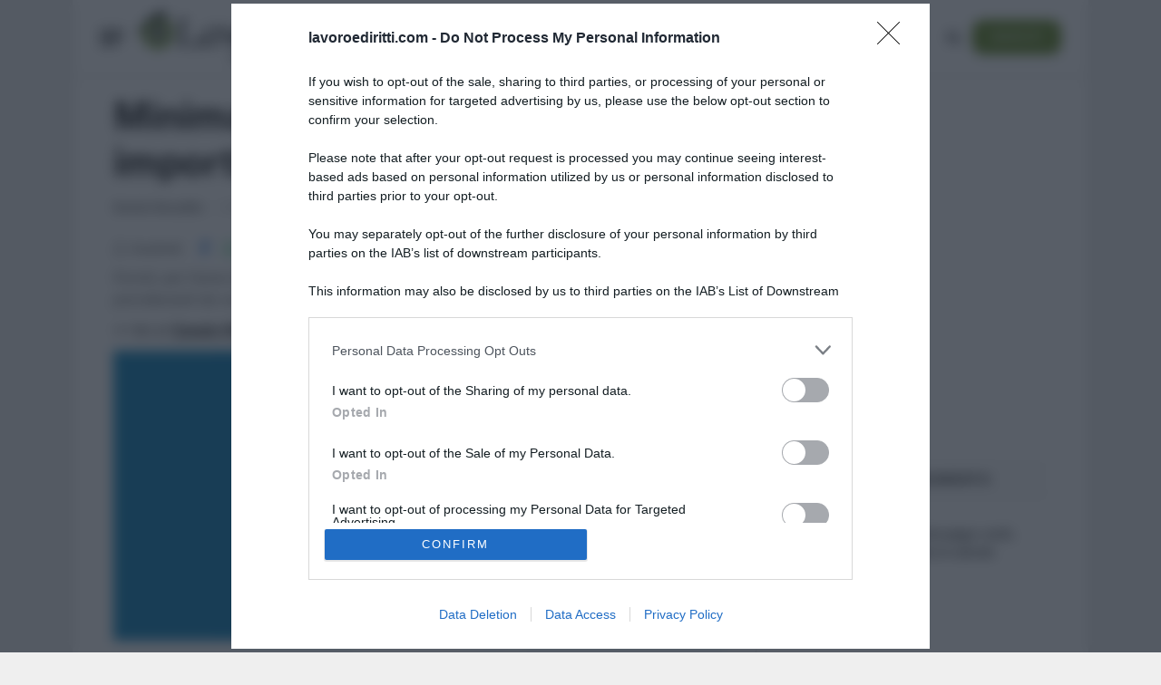

--- FILE ---
content_type: text/html; charset=UTF-8
request_url: https://www.lavoroediritti.com/leggi-e-prassi/minimali-massimali-retribuzione-inps
body_size: 17837
content:

<!DOCTYPE html>
<html lang="it-IT" class="s-light site-s-light">

<head>

	<meta charset="UTF-8" />
	<meta name="viewport" content="width=device-width, initial-scale=1" />
	<meta name='robots' content='index, follow, max-image-preview:large, max-snippet:-1, max-video-preview:-1' />
	<style>img:is([sizes="auto" i], [sizes^="auto," i]) { contain-intrinsic-size: 3000px 1500px }</style>
	
	<!-- This site is optimized with the Yoast SEO Premium plugin v26.8 (Yoast SEO v26.8) - https://yoast.com/product/yoast-seo-premium-wordpress/ -->
	<title>Minimali e massimali contributi INPS 2020: importi aggiornati per il calcolo - Lavoro e Diritti</title><link rel="preload" as="font" href="https://www.lavoroediritti.com/wp-content/themes/smart-mag/css/icons/fonts/ts-icons.woff2?v3.2" type="font/woff2" crossorigin="anonymous" />
	<meta name="description" content="Forniti, per l’anno 2020, i minimali e massimali di retribuzione ai fini del calcolo dei contributi previdenziali da versare all’INPS." />
	<link rel="canonical" href="https://www.lavoroediritti.com/leggi-e-prassi/minimali-massimali-retribuzione-inps" />
	<meta property="og:locale" content="it_IT" />
	<meta property="og:type" content="article" />
	<meta property="og:title" content="Minimali e massimali contributi INPS 2020: importi aggiornati per il calcolo" />
	<meta property="og:description" content="Forniti, per l’anno 2020, i minimali e massimali di retribuzione ai fini del calcolo dei contributi previdenziali da versare all’INPS." />
	<meta property="og:url" content="https://www.lavoroediritti.com/leggi-e-prassi/minimali-massimali-retribuzione-inps" />
	<meta property="og:site_name" content="Lavoro e Diritti" />
	<meta property="article:publisher" content="https://www.facebook.com/LavoroeDiritti" />
	<meta property="article:published_time" content="2020-02-03T12:02:15+00:00" />
	<meta property="og:image" content="https://www.lavoroediritti.com/wp-content/uploads/2019/01/inps-logo-3.jpg" />
	<meta property="og:image:width" content="900" />
	<meta property="og:image:height" content="600" />
	<meta property="og:image:type" content="image/jpeg" />
	<meta name="author" content="Daniele Bonaddio" />
	<meta name="twitter:card" content="summary_large_image" />
	<meta name="twitter:creator" content="@lavoroediritti" />
	<meta name="twitter:site" content="@lavoroediritti" />
	<meta name="twitter:label1" content="Scritto da" />
	<meta name="twitter:data1" content="Daniele Bonaddio" />
	<meta name="twitter:label2" content="Tempo di lettura stimato" />
	<meta name="twitter:data2" content="3 minuti" />
	<script type="application/ld+json" class="yoast-schema-graph">{"@context":"https://schema.org","@graph":[{"@type":"Article","@id":"https://www.lavoroediritti.com/leggi-e-prassi/minimali-massimali-retribuzione-inps#article","isPartOf":{"@id":"https://www.lavoroediritti.com/leggi-e-prassi/minimali-massimali-retribuzione-inps"},"author":{"name":"Daniele Bonaddio","@id":"https://www.lavoroediritti.com/#/schema/person/a235d45b3e9d11262ad5a61fb59dcfe1"},"headline":"Minimali e massimali contributi INPS 2020: importi aggiornati per il calcolo","datePublished":"2020-02-03T12:02:15+00:00","mainEntityOfPage":{"@id":"https://www.lavoroediritti.com/leggi-e-prassi/minimali-massimali-retribuzione-inps"},"wordCount":598,"publisher":{"@id":"https://www.lavoroediritti.com/#organization"},"image":{"@id":"https://www.lavoroediritti.com/leggi-e-prassi/minimali-massimali-retribuzione-inps#primaryimage"},"thumbnailUrl":"https://www.lavoroediritti.com/wp-content/uploads/2019/01/inps-logo-3.jpg","keywords":["Contributi previdenziali","INPS"],"articleSection":["Leggi, normativa e prassi"],"inLanguage":"it-IT","copyrightYear":"2020","copyrightHolder":{"@id":"https://www.lavoroediritti.com/#organization"}},{"@type":"WebPage","@id":"https://www.lavoroediritti.com/leggi-e-prassi/minimali-massimali-retribuzione-inps","url":"https://www.lavoroediritti.com/leggi-e-prassi/minimali-massimali-retribuzione-inps","name":"Minimali e massimali contributi INPS 2020: importi aggiornati per il calcolo - Lavoro e Diritti","isPartOf":{"@id":"https://www.lavoroediritti.com/#website"},"primaryImageOfPage":{"@id":"https://www.lavoroediritti.com/leggi-e-prassi/minimali-massimali-retribuzione-inps#primaryimage"},"image":{"@id":"https://www.lavoroediritti.com/leggi-e-prassi/minimali-massimali-retribuzione-inps#primaryimage"},"thumbnailUrl":"https://www.lavoroediritti.com/wp-content/uploads/2019/01/inps-logo-3.jpg","datePublished":"2020-02-03T12:02:15+00:00","description":"Forniti, per l’anno 2020, i minimali e massimali di retribuzione ai fini del calcolo dei contributi previdenziali da versare all’INPS.","breadcrumb":{"@id":"https://www.lavoroediritti.com/leggi-e-prassi/minimali-massimali-retribuzione-inps#breadcrumb"},"inLanguage":"it-IT","potentialAction":[{"@type":"ReadAction","target":["https://www.lavoroediritti.com/leggi-e-prassi/minimali-massimali-retribuzione-inps"]}]},{"@type":"ImageObject","inLanguage":"it-IT","@id":"https://www.lavoroediritti.com/leggi-e-prassi/minimali-massimali-retribuzione-inps#primaryimage","url":"https://www.lavoroediritti.com/wp-content/uploads/2019/01/inps-logo-3.jpg","contentUrl":"https://www.lavoroediritti.com/wp-content/uploads/2019/01/inps-logo-3.jpg","width":900,"height":600,"caption":"Minimali e massimali contributi INPS"},{"@type":"BreadcrumbList","@id":"https://www.lavoroediritti.com/leggi-e-prassi/minimali-massimali-retribuzione-inps#breadcrumb","itemListElement":[{"@type":"ListItem","position":1,"name":"Lavoro e Diritti","item":"https://www.lavoroediritti.com/"},{"@type":"ListItem","position":2,"name":"Leggi, normativa e prassi","item":"https://www.lavoroediritti.com/leggi-e-prassi"},{"@type":"ListItem","position":3,"name":"Minimali e massimali contributi INPS 2020: importi aggiornati per il calcolo"}]},{"@type":"WebSite","@id":"https://www.lavoroediritti.com/#website","url":"https://www.lavoroediritti.com/","name":"Lavoro e Diritti","description":"Lavoro e Diritti: notizie e guide su lavoro, fisco, pensioni e welfare","publisher":{"@id":"https://www.lavoroediritti.com/#organization"},"potentialAction":[{"@type":"SearchAction","target":{"@type":"EntryPoint","urlTemplate":"https://www.lavoroediritti.com/?s={search_term_string}"},"query-input":{"@type":"PropertyValueSpecification","valueRequired":true,"valueName":"search_term_string"}}],"inLanguage":"it-IT"},{"@type":"Organization","@id":"https://www.lavoroediritti.com/#organization","name":"Lavoro e Diritti","alternateName":"LAVOROeDIRITTI.com","url":"https://www.lavoroediritti.com/","logo":{"@type":"ImageObject","inLanguage":"it-IT","@id":"https://www.lavoroediritti.com/#/schema/logo/image/","url":"https://www.lavoroediritti.com/wp-content/uploads/2018/09/logo-led.png","contentUrl":"https://www.lavoroediritti.com/wp-content/uploads/2018/09/logo-led.png","width":360,"height":360,"caption":"Lavoro e Diritti"},"image":{"@id":"https://www.lavoroediritti.com/#/schema/logo/image/"},"sameAs":["https://www.facebook.com/LavoroeDiritti","https://x.com/lavoroediritti","https://www.youtube.com/@lavoroediritti","https://whatsapp.com/channel/0029VaCajGR47Xe9wTHXVt0C","https://t.me/+SrqihTQ4TKDqgIlQ","https://news.google.com/publications/CAAqLggKIihDQklTR0FnTWFoUUtFbXhoZG05eWIyVmthWEpwZEhScExtTnZiU2dBUAE?hl=it&gl=IT&ceid=IT:it","https://www.tiktok.com/@lavoroediritti"],"description":"Lavoro e Diritti è una testata giornalistica telematica (registrazione presso il Tribunale di Larino, 511 del 4 agosto 2018) specializzata in materia di lavoro, fisco, pensioni e welfare fondata nel 2009 da Antonio Maroscia, Consulente del Lavoro iscritto all’albo di Campobasso e Massima di Paolo, Avvocato non praticante e impiegata nella PA.","email":"info@lavoroediritti.com","telephone":"+390875766022","foundingDate":"2009-05-01","vatID":"IT01669200709","numberOfEmployees":{"@type":"QuantitativeValue","minValue":"1","maxValue":"10"}},{"@type":"Person","@id":"https://www.lavoroediritti.com/#/schema/person/a235d45b3e9d11262ad5a61fb59dcfe1","name":"Daniele Bonaddio","url":"https://www.lavoroediritti.com/author/daniele-bonaddio"}]}</script>
	<!-- / Yoast SEO Premium plugin. -->



<link rel="alternate" type="application/rss+xml" title="Lavoro e Diritti &raquo; Feed" href="https://www.lavoroediritti.com/feed" />
<link rel='stylesheet' id='wp-block-library-css' href='https://www.lavoroediritti.com/wp-includes/css/dist/block-library/style.min.css?ver=556caeaae23a95a133ddd8ca1cbd75d8' type='text/css' media='all' />
<style id='classic-theme-styles-inline-css' type='text/css'>
/*! This file is auto-generated */
.wp-block-button__link{color:#fff;background-color:#32373c;border-radius:9999px;box-shadow:none;text-decoration:none;padding:calc(.667em + 2px) calc(1.333em + 2px);font-size:1.125em}.wp-block-file__button{background:#32373c;color:#fff;text-decoration:none}
</style>
<style id='global-styles-inline-css' type='text/css'>
:root{--wp--preset--aspect-ratio--square: 1;--wp--preset--aspect-ratio--4-3: 4/3;--wp--preset--aspect-ratio--3-4: 3/4;--wp--preset--aspect-ratio--3-2: 3/2;--wp--preset--aspect-ratio--2-3: 2/3;--wp--preset--aspect-ratio--16-9: 16/9;--wp--preset--aspect-ratio--9-16: 9/16;--wp--preset--color--black: #000000;--wp--preset--color--cyan-bluish-gray: #abb8c3;--wp--preset--color--white: #ffffff;--wp--preset--color--pale-pink: #f78da7;--wp--preset--color--vivid-red: #cf2e2e;--wp--preset--color--luminous-vivid-orange: #ff6900;--wp--preset--color--luminous-vivid-amber: #fcb900;--wp--preset--color--light-green-cyan: #7bdcb5;--wp--preset--color--vivid-green-cyan: #00d084;--wp--preset--color--pale-cyan-blue: #8ed1fc;--wp--preset--color--vivid-cyan-blue: #0693e3;--wp--preset--color--vivid-purple: #9b51e0;--wp--preset--gradient--vivid-cyan-blue-to-vivid-purple: linear-gradient(135deg,rgba(6,147,227,1) 0%,rgb(155,81,224) 100%);--wp--preset--gradient--light-green-cyan-to-vivid-green-cyan: linear-gradient(135deg,rgb(122,220,180) 0%,rgb(0,208,130) 100%);--wp--preset--gradient--luminous-vivid-amber-to-luminous-vivid-orange: linear-gradient(135deg,rgba(252,185,0,1) 0%,rgba(255,105,0,1) 100%);--wp--preset--gradient--luminous-vivid-orange-to-vivid-red: linear-gradient(135deg,rgba(255,105,0,1) 0%,rgb(207,46,46) 100%);--wp--preset--gradient--very-light-gray-to-cyan-bluish-gray: linear-gradient(135deg,rgb(238,238,238) 0%,rgb(169,184,195) 100%);--wp--preset--gradient--cool-to-warm-spectrum: linear-gradient(135deg,rgb(74,234,220) 0%,rgb(151,120,209) 20%,rgb(207,42,186) 40%,rgb(238,44,130) 60%,rgb(251,105,98) 80%,rgb(254,248,76) 100%);--wp--preset--gradient--blush-light-purple: linear-gradient(135deg,rgb(255,206,236) 0%,rgb(152,150,240) 100%);--wp--preset--gradient--blush-bordeaux: linear-gradient(135deg,rgb(254,205,165) 0%,rgb(254,45,45) 50%,rgb(107,0,62) 100%);--wp--preset--gradient--luminous-dusk: linear-gradient(135deg,rgb(255,203,112) 0%,rgb(199,81,192) 50%,rgb(65,88,208) 100%);--wp--preset--gradient--pale-ocean: linear-gradient(135deg,rgb(255,245,203) 0%,rgb(182,227,212) 50%,rgb(51,167,181) 100%);--wp--preset--gradient--electric-grass: linear-gradient(135deg,rgb(202,248,128) 0%,rgb(113,206,126) 100%);--wp--preset--gradient--midnight: linear-gradient(135deg,rgb(2,3,129) 0%,rgb(40,116,252) 100%);--wp--preset--font-size--small: 13px;--wp--preset--font-size--medium: 20px;--wp--preset--font-size--large: 36px;--wp--preset--font-size--x-large: 42px;--wp--preset--spacing--20: 0.44rem;--wp--preset--spacing--30: 0.67rem;--wp--preset--spacing--40: 1rem;--wp--preset--spacing--50: 1.5rem;--wp--preset--spacing--60: 2.25rem;--wp--preset--spacing--70: 3.38rem;--wp--preset--spacing--80: 5.06rem;--wp--preset--shadow--natural: 6px 6px 9px rgba(0, 0, 0, 0.2);--wp--preset--shadow--deep: 12px 12px 50px rgba(0, 0, 0, 0.4);--wp--preset--shadow--sharp: 6px 6px 0px rgba(0, 0, 0, 0.2);--wp--preset--shadow--outlined: 6px 6px 0px -3px rgba(255, 255, 255, 1), 6px 6px rgba(0, 0, 0, 1);--wp--preset--shadow--crisp: 6px 6px 0px rgba(0, 0, 0, 1);}:where(.is-layout-flex){gap: 0.5em;}:where(.is-layout-grid){gap: 0.5em;}body .is-layout-flex{display: flex;}.is-layout-flex{flex-wrap: wrap;align-items: center;}.is-layout-flex > :is(*, div){margin: 0;}body .is-layout-grid{display: grid;}.is-layout-grid > :is(*, div){margin: 0;}:where(.wp-block-columns.is-layout-flex){gap: 2em;}:where(.wp-block-columns.is-layout-grid){gap: 2em;}:where(.wp-block-post-template.is-layout-flex){gap: 1.25em;}:where(.wp-block-post-template.is-layout-grid){gap: 1.25em;}.has-black-color{color: var(--wp--preset--color--black) !important;}.has-cyan-bluish-gray-color{color: var(--wp--preset--color--cyan-bluish-gray) !important;}.has-white-color{color: var(--wp--preset--color--white) !important;}.has-pale-pink-color{color: var(--wp--preset--color--pale-pink) !important;}.has-vivid-red-color{color: var(--wp--preset--color--vivid-red) !important;}.has-luminous-vivid-orange-color{color: var(--wp--preset--color--luminous-vivid-orange) !important;}.has-luminous-vivid-amber-color{color: var(--wp--preset--color--luminous-vivid-amber) !important;}.has-light-green-cyan-color{color: var(--wp--preset--color--light-green-cyan) !important;}.has-vivid-green-cyan-color{color: var(--wp--preset--color--vivid-green-cyan) !important;}.has-pale-cyan-blue-color{color: var(--wp--preset--color--pale-cyan-blue) !important;}.has-vivid-cyan-blue-color{color: var(--wp--preset--color--vivid-cyan-blue) !important;}.has-vivid-purple-color{color: var(--wp--preset--color--vivid-purple) !important;}.has-black-background-color{background-color: var(--wp--preset--color--black) !important;}.has-cyan-bluish-gray-background-color{background-color: var(--wp--preset--color--cyan-bluish-gray) !important;}.has-white-background-color{background-color: var(--wp--preset--color--white) !important;}.has-pale-pink-background-color{background-color: var(--wp--preset--color--pale-pink) !important;}.has-vivid-red-background-color{background-color: var(--wp--preset--color--vivid-red) !important;}.has-luminous-vivid-orange-background-color{background-color: var(--wp--preset--color--luminous-vivid-orange) !important;}.has-luminous-vivid-amber-background-color{background-color: var(--wp--preset--color--luminous-vivid-amber) !important;}.has-light-green-cyan-background-color{background-color: var(--wp--preset--color--light-green-cyan) !important;}.has-vivid-green-cyan-background-color{background-color: var(--wp--preset--color--vivid-green-cyan) !important;}.has-pale-cyan-blue-background-color{background-color: var(--wp--preset--color--pale-cyan-blue) !important;}.has-vivid-cyan-blue-background-color{background-color: var(--wp--preset--color--vivid-cyan-blue) !important;}.has-vivid-purple-background-color{background-color: var(--wp--preset--color--vivid-purple) !important;}.has-black-border-color{border-color: var(--wp--preset--color--black) !important;}.has-cyan-bluish-gray-border-color{border-color: var(--wp--preset--color--cyan-bluish-gray) !important;}.has-white-border-color{border-color: var(--wp--preset--color--white) !important;}.has-pale-pink-border-color{border-color: var(--wp--preset--color--pale-pink) !important;}.has-vivid-red-border-color{border-color: var(--wp--preset--color--vivid-red) !important;}.has-luminous-vivid-orange-border-color{border-color: var(--wp--preset--color--luminous-vivid-orange) !important;}.has-luminous-vivid-amber-border-color{border-color: var(--wp--preset--color--luminous-vivid-amber) !important;}.has-light-green-cyan-border-color{border-color: var(--wp--preset--color--light-green-cyan) !important;}.has-vivid-green-cyan-border-color{border-color: var(--wp--preset--color--vivid-green-cyan) !important;}.has-pale-cyan-blue-border-color{border-color: var(--wp--preset--color--pale-cyan-blue) !important;}.has-vivid-cyan-blue-border-color{border-color: var(--wp--preset--color--vivid-cyan-blue) !important;}.has-vivid-purple-border-color{border-color: var(--wp--preset--color--vivid-purple) !important;}.has-vivid-cyan-blue-to-vivid-purple-gradient-background{background: var(--wp--preset--gradient--vivid-cyan-blue-to-vivid-purple) !important;}.has-light-green-cyan-to-vivid-green-cyan-gradient-background{background: var(--wp--preset--gradient--light-green-cyan-to-vivid-green-cyan) !important;}.has-luminous-vivid-amber-to-luminous-vivid-orange-gradient-background{background: var(--wp--preset--gradient--luminous-vivid-amber-to-luminous-vivid-orange) !important;}.has-luminous-vivid-orange-to-vivid-red-gradient-background{background: var(--wp--preset--gradient--luminous-vivid-orange-to-vivid-red) !important;}.has-very-light-gray-to-cyan-bluish-gray-gradient-background{background: var(--wp--preset--gradient--very-light-gray-to-cyan-bluish-gray) !important;}.has-cool-to-warm-spectrum-gradient-background{background: var(--wp--preset--gradient--cool-to-warm-spectrum) !important;}.has-blush-light-purple-gradient-background{background: var(--wp--preset--gradient--blush-light-purple) !important;}.has-blush-bordeaux-gradient-background{background: var(--wp--preset--gradient--blush-bordeaux) !important;}.has-luminous-dusk-gradient-background{background: var(--wp--preset--gradient--luminous-dusk) !important;}.has-pale-ocean-gradient-background{background: var(--wp--preset--gradient--pale-ocean) !important;}.has-electric-grass-gradient-background{background: var(--wp--preset--gradient--electric-grass) !important;}.has-midnight-gradient-background{background: var(--wp--preset--gradient--midnight) !important;}.has-small-font-size{font-size: var(--wp--preset--font-size--small) !important;}.has-medium-font-size{font-size: var(--wp--preset--font-size--medium) !important;}.has-large-font-size{font-size: var(--wp--preset--font-size--large) !important;}.has-x-large-font-size{font-size: var(--wp--preset--font-size--x-large) !important;}
:where(.wp-block-post-template.is-layout-flex){gap: 1.25em;}:where(.wp-block-post-template.is-layout-grid){gap: 1.25em;}
:where(.wp-block-columns.is-layout-flex){gap: 2em;}:where(.wp-block-columns.is-layout-grid){gap: 2em;}
:root :where(.wp-block-pullquote){font-size: 1.5em;line-height: 1.6;}
</style>
<link rel='stylesheet' id='gn-frontend-gnfollow-style-css' href='https://www.lavoroediritti.com/wp-content/plugins/gn-publisher/assets/css/gn-frontend-gnfollow.min.css?ver=1.5.26' type='text/css' media='all' />
<link rel='stylesheet' id='wp-downloadmanager-css' href='https://www.lavoroediritti.com/wp-content/plugins/wp-downloadmanager/download-css.css?ver=1.69' type='text/css' media='all' />
<link rel='stylesheet' id='elementor-frontend-css' href='https://www.lavoroediritti.com/wp-content/plugins/elementor/assets/css/frontend.min.css?ver=3.34.2' type='text/css' media='all' />
<link rel='stylesheet' id='elementor-post-7-css' href='https://www.lavoroediritti.com/wp-content/uploads/elementor/css/post-7.css?ver=1769175044' type='text/css' media='all' />
<link rel='stylesheet' id='elementor-post-16-css' href='https://www.lavoroediritti.com/wp-content/uploads/elementor/css/post-16.css?ver=1769175044' type='text/css' media='all' />
<link rel='stylesheet' id='smartmag-core-css' href='https://www.lavoroediritti.com/wp-content/themes/smart-mag/style.css?ver=10.3.2' type='text/css' media='all' />
<style id='smartmag-core-inline-css' type='text/css'>
:root { --c-main: #60831a;
--c-main-rgb: 96,131,26;
--main-width: 1030px; }
.s-dark, .site-s-dark { --c-main: #0a0a0a; --c-main-rgb: 10,10,10; }
.s-dark, .site-s-dark .s-light { --c-headings: #ffffff; }
.main-sidebar .widget, .ts-sidebar .widget { margin-bottom: 30px; }
.smart-head-main { --c-shadow: rgba(0,0,0,0.07); }
.smart-head-main .smart-head-top { --head-h: 0px; border-top-width: 0px; }
.smart-head-main .smart-head-bot { --head-h: 82px; border-top-width: 0px; border-top-color: #ededed; }
.s-dark .smart-head-main .smart-head-bot,
.smart-head-main .s-dark.smart-head-bot { border-top-color: #4f4f4f; }
.smart-head-main .smart-head-bot { border-bottom-width: 0px; }
.smart-head-main .smart-head-sticky { max-height: 82px; --head-h: 82px; }
.navigation { font-family: var(--body-font); }
.navigation-main .menu > li > a { letter-spacing: 0.05em; }
.navigation-main { --nav-items-space: 16px; }
.nav-hov-b .menu > li > a:before { border-width: 2px; }
.smart-head-mobile .smart-head-top { --head-h: 60px; background-color: #ffffff; }
.smart-head-mobile .smart-head-mid { background-color: #ffffff; border-bottom-width: 1px; }
.smart-head .navigation-scroll { --nav-items-space: 11px; }
.smart-head .ts-button3 { border-radius: 12px; padding-left: 20px; padding-right: 20px; }
.single .featured .image-link { padding-bottom: initial; height: 320px; }
.s-dark .post-content { --c-headings: #ffffff; }
.category .feat-grid { --grid-gap: 3px; --main-ratio: 1.75; }
@media (min-width: 1200px) { .nav-hov-b .menu > li > a:before { width: calc(100% - (var(--nav-items-space, 15px)*2)); left: var(--nav-items-space); } }
@media (min-width: 768px) and (max-width: 940px) { .ts-contain, .main { padding-left: 35px; padding-right: 35px; }
.layout-boxed-inner { --wrap-padding: 35px; }
:root { --wrap-padding: 35px; }
.smart-head .ts-button3 { padding-left: 20px; padding-right: 20px; }
.single .featured .image-link { padding-bottom: initial; height: 430px; } }
@media (max-width: 767px) { .ts-contain, .main { padding-left: 25px; padding-right: 25px; }
.layout-boxed-inner { --wrap-padding: 25px; }
:root { --wrap-padding: 25px; }
.smart-head .ts-button3 { height: 30px; line-height: 30px; padding-left: 14px; padding-right: 14px; }
.single .featured .image-link { padding-bottom: initial; height: 180px; } }


.term-color-101 { --c-main: #0039d6; }
.navigation .menu-cat-101 { --c-term: #0039d6; }


.term-color-199 { --c-main: #40d192; }
.navigation .menu-cat-199 { --c-term: #40d192; }


.term-color-246 { --c-main: #4fcaff; }
.navigation .menu-cat-246 { --c-term: #4fcaff; }


.term-color-102 { --c-main: #dd3333; }
.navigation .menu-cat-102 { --c-term: #dd3333; }


.term-color-113 { --c-main: #ef7437; }
.navigation .menu-cat-113 { --c-term: #ef7437; }


.term-color-195 { --c-main: #4faac1; }
.navigation .menu-cat-195 { --c-term: #4faac1; }


.term-color-111 { --c-main: #828282; }
.navigation .menu-cat-111 { --c-term: #828282; }


.term-color-109 { --c-main: #6d0e72; }
.navigation .menu-cat-109 { --c-term: #6d0e72; }


.term-color-139 { --c-main: #81d742; }
.navigation .menu-cat-139 { --c-term: #81d742; }

</style>
<link rel='stylesheet' id='smartmag-fonts-css' href='//www.lavoroediritti.com/wp-content/uploads/omgf/smartmag-fonts/smartmag-fonts.css?ver=1693987226' type='text/css' media='all' />
<link rel='stylesheet' id='smartmag-magnific-popup-css' href='https://www.lavoroediritti.com/wp-content/themes/smart-mag/css/lightbox.css?ver=10.3.2' type='text/css' media='all' />
<link rel='stylesheet' id='smartmag-icons-css' href='https://www.lavoroediritti.com/wp-content/themes/smart-mag/css/icons/icons.css?ver=10.3.2' type='text/css' media='all' />
<link rel='stylesheet' id='smart-mag-child-css' href='https://www.lavoroediritti.com/wp-content/themes/smart-mag-child/style.css?ver=1.0' type='text/css' media='all' />
<link rel='stylesheet' id='glossary-hint-css' href='https://www.lavoroediritti.com/wp-content/plugins/glossary-by-codeat-premium/assets/css/tooltip-classic.css?ver=2.3.10' type='text/css' media='all' />
<style id='glossary-hint-inline-css' type='text/css'>
@media (max-device-width: 768px) {.glossary-tooltip-content {display:none;}}
</style>
<link rel='stylesheet' id='glossary-general-css' href='https://www.lavoroediritti.com/wp-content/plugins/glossary-by-codeat-premium/assets/css/general.css?ver=2.3.10' type='text/css' media='all' />
<script type="text/javascript" src="https://www.lavoroediritti.com/wp-includes/js/jquery/jquery.min.js?ver=3.7.1" id="jquery-core-js"></script>
<script type="text/javascript" src="https://www.lavoroediritti.com/wp-includes/js/jquery/jquery-migrate.min.js?ver=3.4.1" id="jquery-migrate-js"></script>
<link rel="alternate" title="oEmbed (JSON)" type="application/json+oembed" href="https://www.lavoroediritti.com/wp-json/oembed/1.0/embed?url=https%3A%2F%2Fwww.lavoroediritti.com%2Fleggi-e-prassi%2Fminimali-massimali-retribuzione-inps" />
<link rel="alternate" title="oEmbed (XML)" type="text/xml+oembed" href="https://www.lavoroediritti.com/wp-json/oembed/1.0/embed?url=https%3A%2F%2Fwww.lavoroediritti.com%2Fleggi-e-prassi%2Fminimali-massimali-retribuzione-inps&#038;format=xml" />
<meta name="onesignal-plugin" content="wordpress-3.8.0">
  <script src="https://cdn.onesignal.com/sdks/web/v16/OneSignalSDK.page.js" defer></script>
  <script>
          window.OneSignalDeferred = window.OneSignalDeferred || [];
          OneSignalDeferred.push(async function(OneSignal) {
            await OneSignal.init({
              appId: "b4e37550-1596-45c8-90bd-572c09f0478a",
              serviceWorkerOverrideForTypical: true,
              path: "https://www.lavoroediritti.com/wp-content/plugins/onesignal-free-web-push-notifications/sdk_files/",
              serviceWorkerParam: { scope: "/wp-content/plugins/onesignal-free-web-push-notifications/sdk_files/push/onesignal/" },
              serviceWorkerPath: "OneSignalSDKWorker.js",
            });
          });

          // Unregister the legacy OneSignal service worker to prevent scope conflicts
          if (navigator.serviceWorker) {
            navigator.serviceWorker.getRegistrations().then((registrations) => {
              // Iterate through all registered service workers
              registrations.forEach((registration) => {
                // Check the script URL to identify the specific service worker
                if (registration.active && registration.active.scriptURL.includes('OneSignalSDKWorker.js.php')) {
                  // Unregister the service worker
                  registration.unregister().then((success) => {
                    if (success) {
                      console.log('OneSignalSW: Successfully unregistered:', registration.active.scriptURL);
                    } else {
                      console.log('OneSignalSW: Failed to unregister:', registration.active.scriptURL);
                    }
                  });
                }
              });
            }).catch((error) => {
              console.error('Error fetching service worker registrations:', error);
            });
        }
        </script>
<script type="application/ld+json" class="ez-toc-schema-markup-output">{"@context":"https:\/\/schema.org","@graph":[{"@context":"https:\/\/schema.org","@type":"SiteNavigationElement","@id":"#ez-toc","name":"Retribuzioni convenzionali in genere: importi 2020","url":"https:\/\/www.lavoroediritti.com\/leggi-e-prassi\/minimali-massimali-retribuzione-inps#retribuzioni-convenzionali-in-genere-importi-2020"},{"@context":"https:\/\/schema.org","@type":"SiteNavigationElement","@id":"#ez-toc","name":"Lavoratori a domicilio: importi 2020","url":"https:\/\/www.lavoroediritti.com\/leggi-e-prassi\/minimali-massimali-retribuzione-inps#lavoratori-a-domicilio-importi-2020"},{"@context":"https:\/\/schema.org","@type":"SiteNavigationElement","@id":"#ez-toc","name":"Rapporti di lavoro subordinato a tempo parziale: importi 2020","url":"https:\/\/www.lavoroediritti.com\/leggi-e-prassi\/minimali-massimali-retribuzione-inps#rapporti-di-lavoro-subordinato-a-tempo-parziale-importi-2020"},{"@context":"https:\/\/schema.org","@type":"SiteNavigationElement","@id":"#ez-toc","name":"Aliquota aggiuntiva dell\u20191%: importi 2020","url":"https:\/\/www.lavoroediritti.com\/leggi-e-prassi\/minimali-massimali-retribuzione-inps#aliquota-aggiuntiva-dell1-importi-2020"},{"@context":"https:\/\/schema.org","@type":"SiteNavigationElement","@id":"#ez-toc","name":"Massimale annuo della base contributiva e pensionabile: importi 2020","url":"https:\/\/www.lavoroediritti.com\/leggi-e-prassi\/minimali-massimali-retribuzione-inps#massimale-annuo-della-base-contributiva-e-pensionabile-importi-2020"},{"@context":"https:\/\/schema.org","@type":"SiteNavigationElement","@id":"#ez-toc","name":"Accredito dei contributi obbligatori e figurativi: importi 2020","url":"https:\/\/www.lavoroediritti.com\/leggi-e-prassi\/minimali-massimali-retribuzione-inps#accredito-dei-contributi-obbligatori-e-figurativi-importi-2020"},{"@context":"https:\/\/schema.org","@type":"SiteNavigationElement","@id":"#ez-toc","name":"Emolumenti che non concorrono a formare il reddito: importi 2020","url":"https:\/\/www.lavoroediritti.com\/leggi-e-prassi\/minimali-massimali-retribuzione-inps#emolumenti-che-non-concorrono-a-formare-il-reddito-importi-2020"},{"@context":"https:\/\/schema.org","@type":"SiteNavigationElement","@id":"#ez-toc","name":"Circolare INPS numero 9 del 29-01-2020","url":"https:\/\/www.lavoroediritti.com\/leggi-e-prassi\/minimali-massimali-retribuzione-inps#circolare-inps-numero-9-del-29-01-2020"}]}</script>
		<script>
		var BunyadSchemeKey = 'bunyad-scheme';
		(() => {
			const d = document.documentElement;
			const c = d.classList;
			var scheme = localStorage.getItem(BunyadSchemeKey);
			
			if (scheme) {
				d.dataset.origClass = c;
				scheme === 'dark' ? c.remove('s-light', 'site-s-light') : c.remove('s-dark', 'site-s-dark');
				c.add('site-s-' + scheme, 's-' + scheme);
			}
		})();
		</script>
		<meta name="generator" content="Elementor 3.34.2; features: additional_custom_breakpoints; settings: css_print_method-external, google_font-enabled, font_display-swap">
			<style>
				.e-con.e-parent:nth-of-type(n+4):not(.e-lazyloaded):not(.e-no-lazyload),
				.e-con.e-parent:nth-of-type(n+4):not(.e-lazyloaded):not(.e-no-lazyload) * {
					background-image: none !important;
				}
				@media screen and (max-height: 1024px) {
					.e-con.e-parent:nth-of-type(n+3):not(.e-lazyloaded):not(.e-no-lazyload),
					.e-con.e-parent:nth-of-type(n+3):not(.e-lazyloaded):not(.e-no-lazyload) * {
						background-image: none !important;
					}
				}
				@media screen and (max-height: 640px) {
					.e-con.e-parent:nth-of-type(n+2):not(.e-lazyloaded):not(.e-no-lazyload),
					.e-con.e-parent:nth-of-type(n+2):not(.e-lazyloaded):not(.e-no-lazyload) * {
						background-image: none !important;
					}
				}
			</style>
			<link rel="icon" href="https://www.lavoroediritti.com/wp-content/uploads/2023/03/logo_quadrato.png" sizes="32x32" />
<link rel="icon" href="https://www.lavoroediritti.com/wp-content/uploads/2023/03/logo_quadrato.png" sizes="192x192" />
<link rel="apple-touch-icon" href="https://www.lavoroediritti.com/wp-content/uploads/2023/03/logo_quadrato.png" />
<meta name="follow_it-verification-code" content="axsNh4geGmRsDPYY0E4M"/>

<script id="speakup-player-script" src="https://cdn.speakup.ai/loader.speakup.min.js" async></script>

<!-- Google tag (gtag.js) -->
<script async src="https://www.googletagmanager.com/gtag/js?id=G-77DVKVMP2D"></script>
<script>
  window.dataLayer = window.dataLayer || [];
  function gtag(){dataLayer.push(arguments);}
  gtag('js', new Date());

  gtag('config', 'G-77DVKVMP2D');
</script>		<style type="text/css" id="wp-custom-css">
			/****************************
EvolutionAdv
****************************/


.player_evolution { display: flex; justify-content: center; align-items: center;margin: auto;  }
[data-adunitid]:not([id*="video"]):not([data-adunitid="12"]):not([data-adunitid="15"]),
[data-adunitid]:not([id*="video"]):not([data-adunitid="12"]):not([data-adunitid="15"]) > div,
[data-adunitid]:not([id*="video"]):not([data-adunitid="12"]):not([data-adunitid="15"]) > div > div {
    margin: auto !important;
    display: flex;
    flex:1;
    justify-content: center;
}


/* DESKTOP */
@media (min-width:981px) {

	/* /5966054,2341741/LavoroEDiritti/LavoroEDiritti_masthead */
    [data-adunitid="0"]:not(body.optiload-masthead-visible div+[data-adunitid="0"]):not(body.optiload-masthead-end-viewability div+[data-adunitid="0"])::before{content:""; height: 270px; margin-top: 20px; display: block; clear: both;}
#wrap-optiload-masthead{min-height: 270px;margin-top: 20px;}

    [data-adunitid="0"],
    [data-adunitid="0"] > div,
    [data-adunitid="0"] > div > div {
        justify-content: space-around !important;
    }

    /* /5966054,2341741/LavoroEDiritti/LavoroEDiritti_ATF */
    [data-adunitid="3"] { min-height: 280px; text-align:center; }

    /* /5966054,2341741/LavoroEDiritti/LavoroEDiritti_intext */
    [data-adunitid="7"] { min-height: 280px; }

    /* /5966054,2341741/LavoroEDiritti/LavoroEDiritti_BTF */
    [data-adunitid="8"] { min-height: 280px; }

    /* /5966054,2341741/LavoroEDiritti/LavoroEDiritti_sidebarTop */
    [data-adunitid="12"] { min-height: 250px; text-align:center; }

    /* /5966054,2341741/LavoroEDiritti/LavoroEDiritti_sidebarSticky */
    [data-adunitid="15"] { min-height: 600px; text-align:center; }

    /* /5966054,2341741/LavoroEDiritti/LavoroEDiritti_interstitial_crevo */
    [data-adunitid="20"] { min-height: 480px; }

    [data-admobile="true"],
    [data-admobile="1"],
    [data-addesktop="false"],
    [data-addesktop="0"]
    {min-height: 0 !important; max-height: 0; display: contents !important;}


 .player_evolution { width: 100%; max-width: 550px; min-height: 309px; }

 }

/* MOBILE */
@media (max-width:980px) {

    /* /5966054,2341741/LavoroEDiritti/LavoroEDiritti_masthead */
    [data-adunitid="0"] { min-height: 100px; }

    /* /5966054,2341741/LavoroEDiritti/LavoroEDiritti_ATF */
    [data-adunitid="3"] { min-height: 280px; }

    /* /5966054,2341741/LavoroEDiritti/LavoroEDiritti_intext */
    [data-adunitid="7"] { min-height: 480px; }

    /* /5966054,2341741/LavoroEDiritti/LavoroEDiritti_BTF */
    [data-adunitid="8"] { min-height: 430px; }

    /* /5966054,2341741/LavoroEDiritti/LavoroEDiritti_sidebarTop */
    [data-adunitid="12"] { min-height: 250px; text-align:center; }

    /* /5966054,2341741/LavoroEDiritti/LavoroEDiritti_sidebarSticky */
    [data-adunitid="15"] { min-height: 250px; text-align:center; }

    /* /5966054,2341741/LavoroEDiritti/LavoroEDiritti_interstitial_crevo */
    [data-adunitid="20"] { min-height: 480px; }

    [data-addesktop="true"],
    [data-addesktop="1"],
    [data-admobile="false"],
    [data-admobile="0"]
    { min-height: 0 !important; max-height: 0; display: contents !important; }
 
 .player_evolution { width: 100%; max-width: 300px; min-height: 188px; margin-top:20px; }

}

/****************************
Follow-Newsletter
****************************/

    .followit--follow-form-container[attr-a][attr-b][attr-c][attr-d][attr-e][attr-f] .form-preview {
  display: flex !important;
  flex-direction: column !important;
  justify-content: center !important;
  margin-top: 0px !important;
  padding: clamp(17px, 5%, 40px) clamp(17px, 7%, 50px) !important;
  max-width: none !important;
  border-radius: 6px !important;
  box-shadow: 0 5px 25px rgba(34, 60, 47, 0.25) !important;
}
.followit--follow-form-container[attr-a][attr-b][attr-c][attr-d][attr-e][attr-f] .form-preview,
.followit--follow-form-container[attr-a][attr-b][attr-c][attr-d][attr-e][attr-f] .form-preview *{
  box-sizing: border-box !important;
}
.followit--follow-form-container[attr-a][attr-b][attr-c][attr-d][attr-e][attr-f] .form-preview .preview-heading {
  width: 100% !important;
}
.followit--follow-form-container[attr-a][attr-b][attr-c][attr-d][attr-e][attr-f] .form-preview .preview-heading h5{
  margin-top: 0 !important;
  margin-bottom: 0 !important;
}
.followit--follow-form-container[attr-a][attr-b][attr-c][attr-d][attr-e][attr-f] .form-preview .preview-input-field {
  margin-top: 5px !important;
  width: 100% !important;
}
.followit--follow-form-container[attr-a][attr-b][attr-c][attr-d][attr-e][attr-f] .form-preview .preview-input-field input {
  width: 100% !important;
  height: 40px !important;
  border-radius: 6px !important;
  border: 2px solid #e9e8e8 !important;
  background-color: #fff;
  outline: none !important;
}
.followit--follow-form-container[attr-a][attr-b][attr-c][attr-d][attr-e][attr-f] .form-preview .preview-input-field input {
  color: #000000 !important;
  font-family: "Montserrat" !important;
  font-size: 14px;
  font-weight: 400;
  line-height: 20px;
  text-align: center;
}
.followit--follow-form-container[attr-a][attr-b][attr-c][attr-d][attr-e][attr-f] .form-preview .preview-input-field input::placeholder {
  color: #000000 !important;
  opacity: 1 !important;
}

.followit--follow-form-container[attr-a][attr-b][attr-c][attr-d][attr-e][attr-f] .form-preview .preview-input-field input:-ms-input-placeholder {
  color: #000000 !important;
}

.followit--follow-form-container[attr-a][attr-b][attr-c][attr-d][attr-e][attr-f] .form-preview .preview-input-field input::-ms-input-placeholder {
  color: #000000 !important;
}
.followit--follow-form-container[attr-a][attr-b][attr-c][attr-d][attr-e][attr-f] .form-preview .preview-submit-button {
  margin-top: 10px !important;
  width: 100% !important;
}
.followit--follow-form-container[attr-a][attr-b][attr-c][attr-d][attr-e][attr-f] .form-preview .preview-submit-button button {
  width: 100% !important;
  height: 40px !important;
  border: 0 !important;
  border-radius: 6px !important;
  line-height: 0px !important;
}
.followit--follow-form-container[attr-a][attr-b][attr-c][attr-d][attr-e][attr-f] .form-preview .preview-submit-button button:hover {
  cursor: pointer !important;
}
.followit--follow-form-container[attr-a][attr-b][attr-c][attr-d][attr-e][attr-f] .powered-by-line {
  color: #231f20 !important;
  font-family: "Montserrat" !important;
  font-size: 13px !important;
  font-weight: 400 !important;
  line-height: 25px !important;
  text-align: center !important;
  text-decoration: none !important;
  display: flex !important;
  width: 100% !important;
  justify-content: center !important;
  align-items: center !important;
  margin-top: 10px !important;
}
.followit--follow-form-container[attr-a][attr-b][attr-c][attr-d][attr-e][attr-f] .powered-by-line img {
  margin-left: 10px !important;
  height: 1.13em !important;
  max-height: 1.13em !important;
}


.description {  font-size: 16px!important; font-weight:normal!important;font-style: italic!important; margin-bottom: 10px;
}

.toc_title {  font-size: 18px!important; font-weight:bold!important;font-style: italic!important;
}


.sub-title {  font-weight:bold!important;font-style: italic!important;color: #688f1a!important; margin-bottom: 10px;
}

.ez-toc-title {  font-size: 22px!important; font-weight:bold!important;font-style: italic!important;margin-bottom:-25px!important;
}

.ez-toc-page-1 {margin-bottom:0px!important;}

.media-ratio .wp-post-image, .media-ratio > img,
.media-ratio > picture > img {
  position: absolute;
  top: 0;
  left: 0;
  width: 100%;
  height: 100%;
  object-fit: cover;
  border-radius: var(--media-radius, 0);
}
@media (max-width: 599px) {
    .g_news_box {
        flex-direction: column;
        align-items: center;
    }
}

.g_news_box {
    width: 100%;
    border: 1px solid #000;
    display: flex;
    background-color: #fff;
}

@media (max-width: 599px) {
    .g_news_icn {
        margin: 15px;
    }
}

.g_news_icn {
    width: 50px;
    height: auto;
    margin: 15px;
}

@media (max-width: 599px) {
    .follow_text {
        text-align: center;
        justify-content: center;
    }
}

.follow_text {
    display: flex;
    align-items: center;
    margin-left: 10px !important;
    }

.follow {
    margin: 10px !important;
}

.follow_btn {
    padding: 15px;
    margin: 15px !important;
	  color: #fff !important;
}
@media (max-width: 599px) {
    .follow_box_in {
        flex-direction: column;
        width: 100%;
    }
}
.follow_box_in {
    background-color: #FFFFFF;
    width: calc(100% - 54px);
    display: flex;
    justify-content: space-between;
}
* {
    padding: 0;
    margin: 0;
    border: 0;
    outline: none;
    box-sizing: border-box;
}




/****************************
Glossario
****************************/

/* Stile per desktop (schermi più grandi di 768px) */
@media (min-width: 768px) {
    .glossary-letter {
        max-width: 230px !important;
    }

    .glossary-block {
        max-width: 230px !important;
    }
}

/* Stile per mobile (schermi più piccoli di 768px) */
@media (max-width: 767px) {
    .glossary-letter {
        max-width: 160px !important; /* Riduce la larghezza per mobile */
    }

    .glossary-block {
        max-width: 160px !important; /* Adatta anche il blocco */
    }
}


.glossary-link-initial-item
{
	    display: inline-block; /* Rende la parola un elemento blocco inline */
    border: 1px solid #000; /* Bordo intorno alla parola */
    padding: 10px 10px; /* Spaziatura interna per distanziare la parola dal bordo */
	margin: 5px 5px;
    border-radius: 4px; /* Angoli leggermente arrotondati (opzionale) */
    background-color: #f5f5f5; /* Sfondo chiaro per evidenziare la parola (opzionale) */
}

/****************************
Sidebar La Posta
****************************/

/* Stile della sidebar */
.sidebar {
  width: 300px;
  padding: 5px; /* Ridotto il padding interno della sidebar */
  background-color: #f4f4f4;
  display: flex;
  justify-content: space-between;
}

/* Stile dei pulsanti */
.sidebar-btn {
  flex: 1;
  margin: 2px; /* Margine ridotto tra i pulsanti */
  padding: 5px; /* Ridotto lo spazio interno dei pulsanti */
  background-color: #007bff;
  color: white;
  text-decoration: none;
  border-radius: 3px; /* Arrotondamento più discreto */
  text-align: center;
  font-size: 13px;
  font-family: Arial, sans-serif;
  cursor: pointer;
  transition: background-color 0.3s;
}

/* Effetto hover per i pulsanti */
.sidebar-btn:hover {
  background-color: #0056b3;
}

h2.heading {font-size: 22px!important;}

.breadcrumbs-a {margin-bottom:15px!important; margin-top:10px!important;}

.main {margin-bottom:10px!important; margin-top:10px!important;}

.s-head-large {margin-bottom:5px!important; margin-top:10px!important;}

/****************************
Punti Chiave
****************************/


    .puntichiave ul.puntichiave-list {
      list-style: none;
      padding: 0;
      margin: 0;
      background: #fff;
      border: 1px solid #eee;
      max-width: auto;
      margin: auto;
    }

    .puntichiave ul.puntichiave-list li {
      padding: 16px 20px;
      border-bottom: 1px solid #ddd;
      position: relative;
      padding-left: 40px;
      font-size: 16px;
    }

    .puntichiave ul.puntichiave-list li::before {
      content: "\2794"; /* Unicode freccia destra */
      position: absolute;
      left: 16px;
      top: 16px;
      color: #cc0000;
      font-size: 18px;
    }

    .puntichiave ul.puntichiave-list li:last-child {
      border-bottom: none;
    }

/****************************
Google News
****************************/

.google-news-box {
  display: flex;
  align-items: center;
  justify-content: space-between;
  max-width: 600px;
  margin: 20px auto;
  padding: 12px 16px;
  background-color: #f1f3f4;
  border-radius: 8px;
  font-family: sans-serif;
  flex-wrap: wrap;
}
.google-news-box .left {
  display: flex;
  align-items: center;
  flex: 1;
  min-width: 200px;
}
.google-news-box img {
  width: 36px;
  height: auto;
  margin-right: 10px;
}
.google-news-box p {
  margin: 0;
  font-size: 16px;
  color: #202124;
}
.google-news-box .follow-btn {
  padding: 10px 10px;
  background-color: #4285F4;
  color: white;
  text-decoration: none;
  border-radius: 4px;
  font-weight: bold;
  transition: background 0.3s;
}
.google-news-box .follow-btn:hover {
  background-color: #3367D6;
}

.google-news-box .left { display:flex; align-items:center; gap:.5rem; }
.google-news-box .gn-text { display:block; margin:0; line-height:1.4; }
		</style>
		

<script src="https://assets.evolutionadv.it/lavoroediritti_com/lavoroediritti_com.new.js"></script>
	
</head>

<body class="wp-singular post-template-default single single-post postid-70083 single-format-standard wp-theme-smart-mag wp-child-theme-smart-mag-child right-sidebar post-layout-large post-cat-113 has-sb-sep layout-boxed elementor-default elementor-kit-7">


	<div class="ts-bg-cover"></div>

<div class="main-wrap">

	
<div class="off-canvas-backdrop"></div>
<div class="mobile-menu-container off-canvas" id="off-canvas">

	<div class="off-canvas-head">
		<a href="#" class="close">
			<span class="visuallyhidden">Close Menu</span>
			<i class="tsi tsi-times"></i>
		</a>

		<div class="ts-logo">
			<img class="logo-mobile logo-image" src="https://www.lavoroediritti.com/wp-content/uploads/2023/06/lavoro-e-diritti-logo.png" width="149" height="31" alt="Lavoro e Diritti"/>		</div>
	</div>

	<div class="off-canvas-content">

		
			<ul id="menu-nav-principale" class="mobile-menu"><li id="menu-item-99855" class="menu-item menu-item-type-custom menu-item-object-custom menu-item-has-children menu-item-99855"><a href="https://www.lavoroediritti.com/page/1?dl_name">📢 Notizie</a>
<ul class="sub-menu">
	<li id="menu-item-99251" class="menu-item menu-item-type-taxonomy menu-item-object-category current-post-ancestor current-menu-parent current-post-parent menu-item-99251"><a href="https://www.lavoroediritti.com/leggi-e-prassi">Leggi, normativa e prassi</a></li>
	<li id="menu-item-99255" class="menu-item menu-item-type-taxonomy menu-item-object-category menu-item-99255"><a href="https://www.lavoroediritti.com/sentenze">Sentenze Lavoro</a></li>
	<li id="menu-item-99254" class="menu-item menu-item-type-taxonomy menu-item-object-category menu-item-99254"><a href="https://www.lavoroediritti.com/abclavoro">ABC Lavoro</a></li>
	<li id="menu-item-99253" class="menu-item menu-item-type-taxonomy menu-item-object-category menu-item-99253"><a href="https://www.lavoroediritti.com/soldi-e-diritti">Soldi e Diritti</a></li>
	<li id="menu-item-99252" class="menu-item menu-item-type-taxonomy menu-item-object-category menu-item-99252"><a href="https://www.lavoroediritti.com/fisco-tasse">Fisco e Tasse</a></li>
	<li id="menu-item-99256" class="menu-item menu-item-type-taxonomy menu-item-object-category menu-item-99256"><a href="https://www.lavoroediritti.com/pensioni-oggi">Pensioni Oggi</a></li>
	<li id="menu-item-99257" class="menu-item menu-item-type-taxonomy menu-item-object-category menu-item-99257"><a href="https://www.lavoroediritti.com/lavoro-e-concorsi">Lavoro, concorsi e carriera</a></li>
	<li id="menu-item-99260" class="menu-item menu-item-type-taxonomy menu-item-object-category menu-item-99260"><a href="https://www.lavoroediritti.com/pubblico-impiego">Pubblico Impiego</a></li>
	<li id="menu-item-99259" class="menu-item menu-item-type-taxonomy menu-item-object-category menu-item-99259"><a href="https://www.lavoroediritti.com/pmi">Impresa</a></li>
</ul>
</li>
<li id="menu-item-99927" class="menu-item menu-item-type-custom menu-item-object-custom menu-item-99927"><a href="https://www.lavoroediritti.com/le-guide">📚 Guide</a></li>
<li id="menu-item-93508" class="menu-item menu-item-type-custom menu-item-object-custom menu-item-93508"><a href="https://www.lavoroediritti.com/tag/video">📺 Video</a></li>
<li id="menu-item-99926" class="menu-item menu-item-type-custom menu-item-object-custom menu-item-has-children menu-item-99926"><a href="#">🧰 Risorse</a>
<ul class="sub-menu">
	<li id="menu-item-99669" class="menu-item menu-item-type-custom menu-item-object-custom menu-item-99669"><a href="https://www.lavoroediritti.com/tag/posta">La Posta di Lavoro e Diritti</a></li>
	<li id="menu-item-101607" class="menu-item menu-item-type-custom menu-item-object-custom menu-item-101607"><a href="https://www.lavoroediritti.com/tag/blog-lavoro">Blog, il Futuro del Lavoro</a></li>
	<li id="menu-item-99928" class="menu-item menu-item-type-post_type menu-item-object-page menu-item-99928"><a href="https://www.lavoroediritti.com/newsletter-lavoro">Newsletter &#038; Social</a></li>
	<li id="menu-item-100028" class="menu-item menu-item-type-post_type menu-item-object-page menu-item-100028"><a href="https://www.lavoroediritti.com/glossario">Glossario</a></li>
</ul>
</li>
</ul>
		
					<div class="off-canvas-widgets">
				<div id="search-4" class="widget widget_search"><form role="search" method="get" class="search-form" action="https://www.lavoroediritti.com/">
				<label>
					<span class="screen-reader-text">Ricerca per:</span>
					<input type="search" class="search-field" placeholder="Cerca &hellip;" value="" name="s" />
				</label>
				<input type="submit" class="search-submit" value="Cerca" />
			</form></div><div id="custom_html-8" class="widget_text widget widget_custom_html"><div class="textwidget custom-html-widget"><div class="widget_container" style="text-align: center; font-family: Arial, sans-serif; margin: auto; padding: 20px; border: 1px solid #ccc; border-radius: 10px; background-color: #f9f9f9;">
<p style="font-size: 16px; margin-bottom: 20px;">
<strong>Lavoro e Diritti</strong> risponde gratuitamente ai tuoi dubbi su: lavoro, pensioni, fisco, welfare.
</p>
<a href="/la-posta-di-lavoro-e-diritti" target="_parent" style="text-decoration: none;">
<button class="talk_to_us_btn" style="padding: 10px 20px; font-size: 16px; color: #fff; background-color: #007bff; border: none; border-radius: 5px; cursor: pointer;">
Parla con noi
</button>
</a>
</div></div></div>			</div>
		
		
	</div>

</div>
<div class="smart-head smart-head-legacy smart-head-main" id="smart-head" data-sticky="bot" data-sticky-type="fixed" data-sticky-full>
	
	<div class="smart-head-row smart-head-bot is-light smart-head-row-full">

		<div class="inner full">

							
				<div class="items items-left ">
				
<button class="offcanvas-toggle has-icon" type="button" aria-label="Menu">
	<span class="hamburger-icon hamburger-icon-a">
		<span class="inner"></span>
	</span>
</button>	<a href="https://www.lavoroediritti.com/" title="Lavoro e Diritti" rel="home" class="logo-link ts-logo logo-is-image">
		<span>
			
				
					<img src="https://www.lavoroediritti.com/wp-content/uploads/2023/06/lavoro-e-diritti-logo.png" class="logo-image" alt="Lavoro e Diritti" srcset="https://www.lavoroediritti.com/wp-content/uploads/2023/06/lavoro-e-diritti-logo.png ,https://www.lavoroediritti.com/wp-content/uploads/2021/05/logo-lavoro-e-diritti.png 2x" width="297" height="62"/>
									 
					</span>
	</a>				</div>

							
				<div class="items items-center empty">
								</div>

							
				<div class="items items-right ">
					<div class="nav-wrap">
		<nav class="navigation navigation-main nav-hov-b">
			<ul id="menu-nav-principale-1" class="menu"><li class="menu-item menu-item-type-custom menu-item-object-custom menu-item-has-children menu-item-99855"><a href="https://www.lavoroediritti.com/page/1?dl_name">📢 Notizie</a>
<ul class="sub-menu">
	<li class="menu-item menu-item-type-taxonomy menu-item-object-category current-post-ancestor current-menu-parent current-post-parent menu-cat-113 menu-item-99251"><a href="https://www.lavoroediritti.com/leggi-e-prassi">Leggi, normativa e prassi</a></li>
	<li class="menu-item menu-item-type-taxonomy menu-item-object-category menu-cat-109 menu-item-99255"><a href="https://www.lavoroediritti.com/sentenze">Sentenze Lavoro</a></li>
	<li class="menu-item menu-item-type-taxonomy menu-item-object-category menu-cat-101 menu-item-99254"><a href="https://www.lavoroediritti.com/abclavoro">ABC Lavoro</a></li>
	<li class="menu-item menu-item-type-taxonomy menu-item-object-category menu-cat-139 menu-item-99253"><a href="https://www.lavoroediritti.com/soldi-e-diritti">Soldi e Diritti</a></li>
	<li class="menu-item menu-item-type-taxonomy menu-item-object-category menu-cat-199 menu-item-99252"><a href="https://www.lavoroediritti.com/fisco-tasse">Fisco e Tasse</a></li>
	<li class="menu-item menu-item-type-taxonomy menu-item-object-category menu-cat-195 menu-item-99256"><a href="https://www.lavoroediritti.com/pensioni-oggi">Pensioni Oggi</a></li>
	<li class="menu-item menu-item-type-taxonomy menu-item-object-category menu-cat-102 menu-item-99257"><a href="https://www.lavoroediritti.com/lavoro-e-concorsi">Lavoro, concorsi e carriera</a></li>
	<li class="menu-item menu-item-type-taxonomy menu-item-object-category menu-cat-111 menu-item-99260"><a href="https://www.lavoroediritti.com/pubblico-impiego">Pubblico Impiego</a></li>
	<li class="menu-item menu-item-type-taxonomy menu-item-object-category menu-cat-246 menu-item-99259"><a href="https://www.lavoroediritti.com/pmi">Impresa</a></li>
</ul>
</li>
<li class="menu-item menu-item-type-custom menu-item-object-custom menu-item-99927"><a href="https://www.lavoroediritti.com/le-guide">📚 Guide</a></li>
<li class="menu-item menu-item-type-custom menu-item-object-custom menu-item-93508"><a href="https://www.lavoroediritti.com/tag/video">📺 Video</a></li>
<li class="menu-item menu-item-type-custom menu-item-object-custom menu-item-has-children menu-item-99926"><a href="#">🧰 Risorse</a>
<ul class="sub-menu">
	<li class="menu-item menu-item-type-custom menu-item-object-custom menu-item-99669"><a href="https://www.lavoroediritti.com/tag/posta">La Posta di Lavoro e Diritti</a></li>
	<li class="menu-item menu-item-type-custom menu-item-object-custom menu-item-101607"><a href="https://www.lavoroediritti.com/tag/blog-lavoro">Blog, il Futuro del Lavoro</a></li>
	<li class="menu-item menu-item-type-post_type menu-item-object-page menu-item-99928"><a href="https://www.lavoroediritti.com/newsletter-lavoro">Newsletter &#038; Social</a></li>
	<li class="menu-item menu-item-type-post_type menu-item-object-page menu-item-100028"><a href="https://www.lavoroediritti.com/glossario">Glossario</a></li>
</ul>
</li>
</ul>		</nav>
	</div>


	<a href="#" class="search-icon has-icon-only is-icon" title="Search">
		<i class="tsi tsi-search"></i>
	</a>


	<a href="/newsletter-lavoro" class="ts-button ts-button-a ts-button3">
		Iscriviti	</a>
				</div>

						
		</div>
	</div>

	</div>
<div class="smart-head smart-head-a smart-head-mobile" id="smart-head-mobile" data-sticky="mid" data-sticky-type="fixed" data-sticky-full>
	
	<div class="smart-head-row smart-head-mid smart-head-row-3 is-light smart-head-row-full">

		<div class="inner full">

							
				<div class="items items-left ">
				
<button class="offcanvas-toggle has-icon" type="button" aria-label="Menu">
	<span class="hamburger-icon hamburger-icon-a">
		<span class="inner"></span>
	</span>
</button>				</div>

							
				<div class="items items-center ">
					<a href="https://www.lavoroediritti.com/" title="Lavoro e Diritti" rel="home" class="logo-link ts-logo logo-is-image">
		<span>
			
									<img class="logo-mobile logo-image" src="https://www.lavoroediritti.com/wp-content/uploads/2023/06/lavoro-e-diritti-logo.png" width="149" height="31" alt="Lavoro e Diritti"/>									 
					</span>
	</a>				</div>

							
				<div class="items items-right ">
				

	<a href="#" class="search-icon has-icon-only is-icon" title="Search">
		<i class="tsi tsi-search"></i>
	</a>


	<a href="/newsletter-lavoro" class="ts-button ts-button-a ts-button3">
		Iscriviti	</a>
				</div>

						
		</div>
	</div>

	
	<div class="smart-head-row smart-head-bot is-light smart-head-scroll-nav smart-head-row-full">

		<div class="inner full">

							
				<div class="items items-left ">
					<div class="nav-wrap">
		<nav class="navigation navigation-scroll nav-hov-b">
			<ul id="menu-amp" class="menu"><li id="menu-item-102290" class="menu-item menu-item-type-custom menu-item-object-custom menu-item-102290"><a href="https://www.lavoroediritti.com/page/1?dl_name">📢 Notizie</a></li>
<li id="menu-item-102288" class="menu-item menu-item-type-post_type menu-item-object-page menu-item-102288"><a href="https://www.lavoroediritti.com/le-guide">📚 Guide</a></li>
<li id="menu-item-102291" class="menu-item menu-item-type-custom menu-item-object-custom menu-item-102291"><a href="https://www.lavoroediritti.com/tag/video">📺 Video</a></li>
<li id="menu-item-102307" class="menu-item menu-item-type-custom menu-item-object-custom menu-item-102307"><a href="https://www.lavoroediritti.com/tag/posta">✉️ Posta</a></li>
</ul>		</nav>
	</div>
				</div>

							
				<div class="items items-center empty">
								</div>

							
				<div class="items items-right empty">
								</div>

						
		</div>
	</div>

	</div>	



    
	
	


<div class="main ts-contain cf right-sidebar">
	
		

	<div class="the-post-header s-head-modern s-head-large">
	<div class="post-meta post-meta-a post-meta-left post-meta-single has-below"><h1 class="is-title post-title">Minimali e massimali contributi INPS 2020: importi aggiornati per il calcolo</h1><div class="post-meta-items meta-below"><span class="meta-item post-author"><a href="https://www.lavoroediritti.com/author/daniele-bonaddio" title="Articoli scritti da Daniele Bonaddio" rel="author">Daniele Bonaddio</a></span><span class="meta-item has-next-icon date"><time class="post-date" datetime="2020-02-03T13:02:15+01:00">3 Febbraio 2020</time></span><span class="meta-item read-time has-icon"><i class="tsi tsi-clock"></i>4 Mins Read</span></div></div>
	<div class="post-share post-share-b spc-social-colors  post-share-b4">

					<span class="share-text">
				<i class="icon tsi tsi-share1"></i>
				Condividi			</span>
				
		
				
			<a href="https://www.facebook.com/sharer.php?u=https%3A%2F%2Fwww.lavoroediritti.com%2Fleggi-e-prassi%2Fminimali-massimali-retribuzione-inps" class="cf service s-facebook service-lg" 
				title="Share on Facebook" target="_blank" rel="nofollow noopener">
				<i class="tsi tsi-facebook"></i>
				<span class="label">Facebook</span>
							</a>
				
				
			<a href="https://wa.me/?text=Minimali%20e%20massimali%20contributi%20INPS%202020%3A%20importi%20aggiornati%20per%20il%20calcolo%20https%3A%2F%2Fwww.lavoroediritti.com%2Fleggi-e-prassi%2Fminimali-massimali-retribuzione-inps" class="cf service s-whatsapp service-lg" 
				title="Share on WhatsApp" target="_blank" rel="nofollow noopener">
				<i class="tsi tsi-whatsapp"></i>
				<span class="label">WhatsApp</span>
							</a>
				
				
			<a href="https://t.me/share/url?url=https%3A%2F%2Fwww.lavoroediritti.com%2Fleggi-e-prassi%2Fminimali-massimali-retribuzione-inps&#038;title=Minimali%20e%20massimali%20contributi%20INPS%202020%3A%20importi%20aggiornati%20per%20il%20calcolo" class="cf service s-telegram service-lg" 
				title="Share on Telegram" target="_blank" rel="nofollow noopener">
				<i class="tsi tsi-telegram"></i>
				<span class="label">Telegram</span>
							</a>
				
				
			<a href="https://twitter.com/intent/tweet?url=https%3A%2F%2Fwww.lavoroediritti.com%2Fleggi-e-prassi%2Fminimali-massimali-retribuzione-inps&#038;text=Minimali%20e%20massimali%20contributi%20INPS%202020%3A%20importi%20aggiornati%20per%20il%20calcolo" class="cf service s-twitter service-lg" 
				title="Share on X (Twitter)" target="_blank" rel="nofollow noopener">
				<i class="tsi tsi-twitter"></i>
				<span class="label">Twitter</span>
							</a>
				
				
			<a href="https://www.linkedin.com/shareArticle?mini=true&#038;url=https%3A%2F%2Fwww.lavoroediritti.com%2Fleggi-e-prassi%2Fminimali-massimali-retribuzione-inps" class="cf service s-linkedin service-lg" 
				title="Share on LinkedIn" target="_blank" rel="nofollow noopener">
				<i class="tsi tsi-linkedin"></i>
				<span class="label">LinkedIn</span>
							</a>
				
				
			<a href="mailto:?subject=Minimali%20e%20massimali%20contributi%20INPS%202020%3A%20importi%20aggiornati%20per%20il%20calcolo&#038;body=https%3A%2F%2Fwww.lavoroediritti.com%2Fleggi-e-prassi%2Fminimali-massimali-retribuzione-inps" class="cf service s-email service-lg" 
				title="Share via Email" target="_blank" rel="nofollow noopener">
				<i class="tsi tsi-envelope-o"></i>
				<span class="label">Email</span>
							</a>
				
		
				
		
				
	</div>

	
	
</div>
<div class="ts-row has-s-large-bot">
	<div class="col-8 main-content">

		
    <p class="description">
      Forniti, per l’anno 2020, i minimali e massimali di retribuzione ai fini del calcolo dei contributi previdenziali da versare all’INPS.    </p>
		
		<p  class="description">
			<a href="https://www.whatsapp.com/channel/0029VaCajGR47Xe9wTHXVt0C" target="_blank" rel="nofollow"> &gt;&gt; Vai al <u style="text-decoration: underline 2px solid green;text-underline-offset: 4px;"><strong><i>Canale WhatsApp di Lavoro e Diritti</i></strong></u></a>
</p>
					<div class="single-featured">	
	<div class="featured">
				
			<figure class="image-link media-ratio ar-bunyad-main"><img fetchpriority="high" width="676" height="442" src="https://www.lavoroediritti.com/wp-content/uploads/2019/01/inps-logo-3-768x512.jpg" class="attachment-bunyad-main size-bunyad-main no-lazy skip-lazy wp-post-image" alt="Minimali e massimali contributi INPS" sizes="(max-width: 676px) 100vw, 676px" title="Minimali e massimali contributi INPS 2020: importi aggiornati per il calcolo" decoding="async" srcset="https://www.lavoroediritti.com/wp-content/uploads/2019/01/inps-logo-3-768x512.jpg 768w, https://www.lavoroediritti.com/wp-content/uploads/2019/01/inps-logo-3-300x200.jpg 300w, https://www.lavoroediritti.com/wp-content/uploads/2019/01/inps-logo-3-150x100.jpg 150w, https://www.lavoroediritti.com/wp-content/uploads/2019/01/inps-logo-3-450x300.jpg 450w, https://www.lavoroediritti.com/wp-content/uploads/2019/01/inps-logo-3.jpg 900w" /></figure>		
						
			</div>

	</div>
		
		<div class="the-post s-post-large">

    <div style="margin: 20px 0 20px; min-height: 50px;" id="speakup-player"></div>
			<article id="post-70083" class="post-70083 post type-post status-publish format-standard has-post-thumbnail category-leggi-e-prassi tag-contributi-previdenziali tag-inps">
				
<div class="post-content-wrap">
	
	<div class="post-content cf entry-content content-normal">
				    <div class="gptslot" data-adunitid="3"></div>

		
				<p>Ai fini del calcolo dei contributi da versare all’INPS, il datore di lavoro deve rispettare dei minimali e massimali di contribuzione stabiliti annualmente dall&#8217;INPS. La soglia minima prende il nome di “retribuzione minima imponibile”, ossia l’importo minimo stabilito dalla contrattazione collettiva nazionale del lavoro. Il reddito da assoggettare a contribuzione deve essere adeguato, se inferiore, al limite minimo di retribuzione giornaliera. Limite, questo, che non può scendere al di sotto del 9,50% dell’importo del trattamento minimo mensile di pensione a carico del Fpld in vigore al 1° gennaio di ciascun anno.</p>
<p>L&#8217;importo massimo di retribuzione ai fini del calcolo dei contributi viene invece detta &#8220;massimale annuo della base contributiva e pensionabile&#8221;.</p>
<p>Con la Circolare n. 9 del 29 gennaio 2020 (che trovate a fondo pagina), l’INPS ha fornito i valori:</p>
<ul>
<li>minimale di retribuzione giornaliera;</li>
<li>limite per l’accredito dei contributi obbligatori e figurativi;</li>
<li>massimale annuo della base contributiva e pensionabile;</li>
<li>per il calcolo delle contribuzioni dovute in materia di previdenza e assistenza sociale per la generalità dei lavoratori dipendenti iscritti alle gestioni private e pubbliche.</li>
</ul>
<h2><span class="ez-toc-section" id="Retribuzioni_convenzionali_in_genere_importi_2020"></span><strong>Retribuzioni convenzionali in genere: importi 2020</strong><span class="ez-toc-section-end"></span></h2>
<p>Al fine di determinare il limite minimo di retribuzione giornaliera per le retribuzioni convenzionali in genere, occorre riferirsi all’art. 1 del Dl 402/1981, convertito in Legge 537/1981, che fissa l’importo – per l’anno 2020 – a 27,21 euro.</p>
<p>Mentre per i soci delle cooperative della piccola pesca, la retribuzione convenzionale per l&#8217;anno 2020 è fissata in<strong> 680 euro mensili</strong> (27,21 x 25gg).</p>
<h2><span class="ez-toc-section" id="Lavoratori_a_domicilio_importi_2020"></span><strong>Lavoratori a domicilio:</strong><strong> importi 2020</strong><span class="ez-toc-section-end"></span></h2>
<p>Con riferimento ai lavoratori a domicilio, il limite minimo di retribuzione giornaliera varia in relazione all&#8217;aumento dell&#8217;indice medio del costo della vita, in applicazione dell&#8217;art. 22 della L. n. 160/1975.</p>
<p>Pertanto, considerato che il predetto indice è pari &#8211; per l’anno 2019 &#8211; allo 0,5%, il limite minimo di retribuzione giornaliera, per quest’anno, è pari a <strong>48,98 euro</strong>.</p>
<h2><span class="ez-toc-section" id="Rapporti_di_lavoro_subordinato_a_tempo_parziale_importi_2020"></span><strong>Rapporti di lavoro subordinato a tempo parziale: importi 2020</strong><span class="ez-toc-section-end"></span></h2>
<p>Per i rapporti di lavoro a tempo parziale, i minimali di retribuzione oraria applicabile ai fini contributivi, sono pari a:</p>
<ul>
<li><strong>7,35 euro</strong> (48,98 euro x 6/40), nell’ipotesi di 40 ore settimanali (ipotesi che ricorre, di norma, per i lavoratori iscritti alle gestioni private);</li>
<li><strong>6,80 euro </strong>(48,98 x 5/36), nell’ipotesi di 36 ore settimanali (ipotesi che ricorre, di norma, per i lavoratori iscritti alle gestioni pubbliche).</li>
</ul>
<h2><span class="ez-toc-section" id="Aliquota_aggiuntiva_dell1_importi_2020"></span><strong>Aliquota aggiuntiva dell’1%: importi 2020</strong><span class="ez-toc-section-end"></span></h2>
<p>Nel caso in cui il lavoratore percepisce un reddito superiore, per l’anno 2020, a 47.379 (3.948 euro mensili) è dovuta un’aliquota aggiuntiva dell’1%.</p>
<p>Mentre l’aliquota aggiuntiva è prevista esclusivamente per regimi pensionistici che prevedono aliquote contributive a carico del lavoratore, inferiori al 10%.</p>
<h2><span class="ez-toc-section" id="Massimale_annuo_della_base_contributiva_e_pensionabile_importi_2020"></span><strong>Massimale annuo della base contributiva e pensionabile: importi 2020</strong><span class="ez-toc-section-end"></span></h2>
<p>Passando al massimale annuo della base contributiva e pensionabile, per i nuovi iscritti dal 1° gennaio 1996 a forme pensionistiche obbligatorie e per coloro che optano per la pensione con il sistema contributivo, l’importo per l’anno 2020 è pari a 103.055 euro.</p>
<p>Ciò significa che i contributi calcolati e versati oltre tal soglia non potranno essere usati ai fini del calcolo della pensione.</p>
<h2><span class="ez-toc-section" id="Accredito_dei_contributi_obbligatori_e_figurativi_importi_2020"></span><strong>Accredito dei contributi obbligatori e figurativi: importi 2020</strong><span class="ez-toc-section-end"></span></h2>
<p>Inoltre il limite di retribuzione per l&#8217;accredito dei contributi obbligatori e figurativi, fissato nella misura del 40% del trattamento minimo di pensione, in vigore al 1° gennaio dell&#8217;anno di riferimento, è pari a 206,23 euro. Mentre il limite annuo è di 10.724 euro (206,23 euro * 52).</p>
<h2><span class="ez-toc-section" id="Emolumenti_che_non_concorrono_a_formare_il_reddito_importi_2020"></span><strong>Emolumenti che non concorrono a formare il reddito: importi 2020 </strong><span class="ez-toc-section-end"></span></h2>
<p>Non concorrono comunque a formare il reddito di lavoro dipendente le seguenti voci:</p>
<ul>
<li>Buoni pasto cartacei ed elettronici (entro i limiti non tassabili);</li>
<li>Fringe benefit;</li>
<li>TFR;</li>
<li>Indennità di trasferta intera Italia e estero;</li>
<li>Indennità di trasferimento Italia ed estero (tetto 1.549,37 euro e 4.648,11 euro);</li>
<li>Azioni offerte ai dipendenti (tetto): 2.065,83 euro.</li>
</ul>
<h2><span class="ez-toc-section" id="Circolare_INPS_numero_9_del_29-01-2020"></span>Circolare INPS numero 9 del 29-01-2020<span class="ez-toc-section-end"></span></h2>
<p>Infine ecco il testo della circolare in oggetto.</p>
<p><img decoding="async" src="https://www.lavoroediritti.com/wp-content/plugins/wp-downloadmanager/images/ext/pdf.gif" alt="" title="" style="vertical-align: middle" width="16px" height="16px" />&nbsp;&nbsp;<strong><a href="https://www.lavoroediritti.com/?dl_name=Circolare_INPS_numero_9_del_29-01-2020.pdf">Circolare INPS numero 9 del 29-01-2020</a></strong> (441,3 KiB, 6.834 hits)</p>
<div class='yarpp yarpp-related yarpp-related-website yarpp-template-list'>
<!-- YARPP List -->
<h3>Potrebbe interessarti:</h3><ul>
<li><a href="https://www.lavoroediritti.com/leggi-e-prassi/contributi-ivs-inps-guida-2024" rel="bookmark" title="Contributo IVS in busta paga: cos&#8217;è, come funziona e come si calcola">Contributo IVS in busta paga: cos&#8217;è, come funziona e come si calcola</a></li>
</ul>
</div>
		
<div class="google-news-box">
  <div class="left">
    <img src="https://www.lavoroediritti.com/wp-content/uploads/2024/09/google-news-icon.svg" alt="Google News Icon">
    <span class="gn-text">Rimani aggiornato seguendoci su Google News!</span>
  </div>
  <a class="follow-btn" href="https://news.google.com/publications/CAAqBwgKMN_Nmgsw-deyAw?hl=it&amp;gl=IT&amp;ceid=IT%3Ait" target="_blank" rel="noopener noreferrer">
    SEGUICI
  </a>
</div>

<button id="load-comments"
  style="width:96%; padding: 1.2rem; font-size: 1.2rem; font-weight: bold; background-color: #0073e6; color: white; border: none; cursor: pointer; margin: 0 0 0 0 ; display: block; text-align: center;">
  Mostra i commenti
</button>

<div id="comments-container" style="margin-top: 1rem;"></div>

<script type="text/javascript">
  document.getElementById('load-comments').addEventListener('click', function () {
    const button = this;
    button.disabled = true;
    button.textContent = "Caricamento commenti...";

    const graphDiv = document.createElement('div');
    graphDiv.id = "graphcomment";
    document.getElementById('comments-container').appendChild(graphDiv);

    const __semio__params = {
      graphcommentId: "lavoroediritti",
      behaviour: {
        // uid: "...", // opzionale
      }
    };

    function __semio__onload() {
      __semio__gc_graphlogin(__semio__params);
      button.textContent = "Commenti"; // cambia testo dopo caricamento
      button.disabled = false;         // opzionale: riabilita il pulsante
    }

    (function () {
      const gc = document.createElement('script');
      gc.type = 'text/javascript';
      gc.async = true;
      gc.defer = true;
      gc.onload = __semio__onload;
      gc.src = 'https://integration.graphcomment.com/gc_graphlogin.js?' + Date.now();
      (document.getElementsByTagName('head')[0] || document.getElementsByTagName('body')[0]).appendChild(gc);
    })();
  });
</script>

	
	


				

			</div>

</div>

	<div class="the-post-tags"><a href="https://www.lavoroediritti.com/tag/contributi-previdenziali" rel="tag">Contributi previdenziali</a> <a href="https://www.lavoroediritti.com/tag/inps" rel="tag">INPS</a></div>
			</article>

			


			<div class="comments">
							</div>

		</div>
	</div>

			
	
	<aside class="col-4 main-sidebar has-sep" data-sticky="1">
	
			<div class="inner theiaStickySidebar">
		
			<div id="custom_html-2" class="widget_text widget widget_custom_html"><div class="textwidget custom-html-widget"><div class="gptslot" style="min-height:250px; width:300px;" data-adunitid="12" data-addesktop="true"></div></div></div>
		<div id="smartmag-block-posts-small-7" class="widget ts-block-widget smartmag-widget-posts-small">		
		<div class="block">
					<section class="block-wrap block-posts-small block-sc mb-none" data-id="1">

			<div class="widget-title block-head block-head-ac block-head block-head-ac block-head-a block-head-a1 has-style"><h5 class="heading">Sullo stesso argomento</h5></div>	
			<div class="block-content">
				
	<div class="loop loop-small loop-small-b loop-sep loop-small-sep grid grid-1 md:grid-1 sm:grid-1 xs:grid-1">

					
<article class="l-post small-post small-b-post m-pos-left">

	
	

	
		<div class="content">

			<div class="post-meta post-meta-a post-meta-left"><h4 class="is-title post-title"><a href="https://www.lavoroediritti.com/leggi-e-prassi/contributi-ivs-inps-guida-2024">Contributo IVS in busta paga: cos&#8217;è, come funziona e come si calcola</a></h4></div>			
			
			
		</div>

	
</article>	
		
	</div>

					</div>

		</section>
				</div>

		</div><div id="custom_html-26" class="widget_text widget widget_custom_html"><div class="textwidget custom-html-widget"><div class="gptslot" style="min-height:250px; width:300px;" data-adunitid="12" data-addesktop="true"></div></div></div><div id="custom_html-4" class="widget_text widget widget_custom_html"><div class="textwidget custom-html-widget"><div class="widget_container" style="text-align: center; font-family: Arial, sans-serif; margin: auto; padding: 20px; border: 1px solid #ccc; border-radius: 10px; background-color: #f9f9f9;">
<p style="font-size: 16px; margin-bottom: 20px;">
<strong>Lavoro e Diritti</strong> risponde gratuitamente ai tuoi dubbi su: lavoro, pensioni, fisco, welfare.
</p>
<a href="/la-posta-di-lavoro-e-diritti" target="_parent" style="text-decoration: none;">
<button class="talk_to_us_btn" style="padding: 10px 20px; font-size: 16px; color: #fff; background-color: #007bff; border: none; border-radius: 5px; cursor: pointer;">
Parla con noi
</button>
</a>
</div></div></div><div id="custom_html-3" class="widget_text widget widget_custom_html"><div class="textwidget custom-html-widget"><div style="padding-top:0px;" class="gptslot" data-adunitid="15"></div></div></div>		</div>
	
	</aside>
	
</div>

	</div>

		<div data-elementor-type="ts-footer" data-elementor-id="16" class="elementor elementor-16">
						<section class="has-el-gap el-gap-default elementor-section elementor-top-section elementor-element elementor-element-c518004 s-dark elementor-section-boxed elementor-section-height-default elementor-section-height-default" data-id="c518004" data-element_type="section" data-settings="{&quot;background_background&quot;:&quot;classic&quot;}">
						<div class="elementor-container elementor-column-gap-no">
					<div class="elementor-column elementor-col-100 elementor-top-column elementor-element elementor-element-7443afb3" data-id="7443afb3" data-element_type="column">
			<div class="elementor-widget-wrap elementor-element-populated">
						<section class="has-el-gap el-gap-default elementor-section elementor-inner-section elementor-element elementor-element-5627f1c elementor-section-boxed elementor-section-height-default elementor-section-height-default" data-id="5627f1c" data-element_type="section">
						<div class="elementor-container elementor-column-gap-no">
					<div class="elementor-column elementor-col-100 elementor-inner-column elementor-element elementor-element-07ed345" data-id="07ed345" data-element_type="column">
			<div class="elementor-widget-wrap elementor-element-populated">
						<div class="elementor-element elementor-element-1d23f1c elementor-widget elementor-widget-image" data-id="1d23f1c" data-element_type="widget" data-widget_type="image.default">
				<div class="elementor-widget-container">
																<a href="https://www.lavoroediritti.com/">
							<img src="https://www.lavoroediritti.com/wp-content/uploads/elementor/thumbs/logo_completo_white-qyeoj8gfelh81z0oaithbnh6s7ecj87gpo9n5p72d4.png" title="Logo Lavoro e Diritti Bianco" alt="Logo Lavoro e Diritti Bianco" loading="lazy" />								</a>
															</div>
				</div>
					</div>
		</div>
					</div>
		</section>
				<div class="elementor-element elementor-element-71815f7c elementor-widget elementor-widget-ts-links-list" data-id="71815f7c" data-element_type="widget" data-widget_type="ts-links-list.default">
				<div class="elementor-widget-container">
						
		<ul class="ts-el-list ts-el-list-inline">
							<li class="item">
											<a href="/chi-siamo">
					
					<span >Chi Siamo</span>
					
											</a>
									</li>
							<li class="item">
											<a href="/info">
					
					<span >Contatti</span>
					
											</a>
									</li>
							<li class="item">
											<a href="/redazione-lavoro-e-diritti">
					
					<span >Redazione</span>
					
											</a>
									</li>
							<li class="item">
											<a href="/collaborazioni">
					
					<span >Collabora</span>
					
											</a>
									</li>
					</ul>

					</div>
				</div>
				<div class="elementor-element elementor-element-4e96e76e elementor-widget elementor-widget-ts-links-list" data-id="4e96e76e" data-element_type="widget" data-widget_type="ts-links-list.default">
				<div class="elementor-widget-container">
						
		<ul class="ts-el-list ts-el-list-inline">
							<li class="item">
											<a href="/informativa-privacy">
					
					<span >Privacy Policy</span>
					
											</a>
									</li>
							<li class="item">
											<a href="/cookie-policy">
					
					<span >Cookie</span>
					
											</a>
									</li>
							<li class="item">
											<a href="/page/1?dl_name">
					
					<span >Archivio</span>
					
											</a>
									</li>
							<li class="item">
											<a href="/mappa-del-sito">
					
					<span >Mappa del Sito</span>
					
											</a>
									</li>
					</ul>

					</div>
				</div>
		<div class="elementor-element elementor-element-e754ded e-flex e-con-boxed e-con e-parent" data-id="e754ded" data-element_type="container">
					<div class="e-con-inner">
				<div class="elementor-element elementor-element-872c691 elementor-widget elementor-widget-smartmag-socialicons" data-id="872c691" data-element_type="widget" data-widget_type="smartmag-socialicons.default">
				<div class="elementor-widget-container">
					
		<div class="spc-social-block spc-social spc-social-a  spc-social-colors spc-social-colored">
		
			
				<a href="https://www.facebook.com/LavoroeDiritti" class="link service s-facebook" target="_blank" rel="nofollow noopener">
					<i class="icon tsi tsi-facebook"></i>					<span class="visuallyhidden">Facebook</span>
				</a>
									
			
				<a href="https://www.youtube.com/@lavoroediritti" class="link service s-youtube" target="_blank" rel="nofollow noopener">
					<i class="icon tsi tsi-youtube-play"></i>					<span class="visuallyhidden">YouTube</span>
				</a>
									
			
				<a href="https://www.whatsapp.com/channel/0029VaCajGR47Xe9wTHXVt0C" class="link service s-whatsapp" target="_blank" rel="nofollow noopener">
					<i class="icon tsi tsi-whatsapp"></i>					<span class="visuallyhidden">WhatsApp</span>
				</a>
									
			
				<a href="https://www.linkedin.com/in/antoniomaroscia/" class="link service s-linkedin" target="_blank" rel="nofollow noopener">
					<i class="icon tsi tsi-linkedin"></i>					<span class="visuallyhidden">LinkedIn</span>
				</a>
									
			
				<a href="https://t.me/+k4hBoryjFVJlZGNk" class="link service s-telegram" target="_blank" rel="nofollow noopener">
					<i class="icon tsi tsi-telegram"></i>					<span class="visuallyhidden">Telegram</span>
				</a>
									
			
				<a href="https://www.tiktok.com/@lavoroediritti" class="link service s-tiktok" target="_blank" rel="nofollow noopener">
					<i class="icon tsi tsi-tiktok"></i>					<span class="visuallyhidden">TikTok</span>
				</a>
									
			
				<a href="https://www.instagram.com/lavoroediritti_com" class="link service s-instagram" target="_blank" rel="nofollow noopener">
					<i class="icon tsi tsi-instagram"></i>					<span class="visuallyhidden">Instagram</span>
				</a>
									
			
				<a href="https://x.com/lavoroediritti" class="link service s-twitter" target="_blank" rel="nofollow noopener">
					<i class="icon tsi tsi-twitter"></i>					<span class="visuallyhidden">X (Twitter)</span>
				</a>
									
			
		</div>

						</div>
				</div>
					</div>
				</div>
				<div class="elementor-element elementor-element-8df5d4e elementor-widget elementor-widget-ts-links-list" data-id="8df5d4e" data-element_type="widget" data-widget_type="ts-links-list.default">
				<div class="elementor-widget-container">
						
		<ul class="ts-el-list ts-el-list-inline">
							<li class="item">
											<a href="/abclavoro">
					
					<span >ABC Lavoro</span>
					
											</a>
									</li>
							<li class="item">
											<a href="/soldi-e-diritti">
					
					<span >Soldi e Diritti</span>
					
											</a>
									</li>
							<li class="item">
											<a href="/pensioni-oggi">
					
					<span >Pensioni Oggi</span>
					
											</a>
									</li>
							<li class="item">
											<a href="/fisco-tasse">
					
					<span >Fisco e Tasse</span>
					
											</a>
									</li>
							<li class="item">
											<a href="/sentenze">
					
					<span >Sentenze</span>
					
											</a>
									</li>
							<li class="item">
											<a href="/leggi-e-prassi">
					
					<span >Leggi e prassi</span>
					
											</a>
									</li>
							<li class="item">
											<a href="/lavoro-e-concorsi">
					
					<span >Lavoro e Concorsi</span>
					
											</a>
									</li>
							<li class="item">
											<a href="/pubblico-impiego">
					
					<span >Pubblico Impiego</span>
					
											</a>
									</li>
							<li class="item">
											<a href="/pmi">
					
					<span >Imprese e PMI</span>
					
											</a>
									</li>
					</ul>

					</div>
				</div>
				<section class="has-el-gap el-gap-default elementor-section elementor-inner-section elementor-element elementor-element-2886ceb0 elementor-section-boxed elementor-section-height-default elementor-section-height-default" data-id="2886ceb0" data-element_type="section">
						<div class="elementor-container elementor-column-gap-no">
					<div class="elementor-column elementor-col-100 elementor-inner-column elementor-element elementor-element-672589b1" data-id="672589b1" data-element_type="column">
			<div class="elementor-widget-wrap elementor-element-populated">
						<div class="elementor-element elementor-element-ca0f5e4 elementor-widget-divider--view-line elementor-widget elementor-widget-divider" data-id="ca0f5e4" data-element_type="widget" data-widget_type="divider.default">
				<div class="elementor-widget-container">
							<div class="elementor-divider">
			<span class="elementor-divider-separator">
						</span>
		</div>
						</div>
				</div>
				<div class="elementor-element elementor-element-6330c451 elementor-widget elementor-widget-text-editor" data-id="6330c451" data-element_type="widget" data-widget_type="text-editor.default">
				<div class="elementor-widget-container">
									&copy; 2026 Lavoro e Diritti<br />
Testata giornalistica registrata al Tribunale di Larino al n° 511 del 4 agosto 2018 <br /> P. IVA 01669200709								</div>
				</div>
					</div>
		</div>
					</div>
		</section>
					</div>
		</div>
					</div>
		</section>
				</div>
				
	
</div><!-- .main-wrap -->



	<div class="search-modal-wrap" data-scheme="light">
		<div class="search-modal-box" role="dialog" aria-modal="true">

			<form method="get" class="search-form" action="https://www.lavoroediritti.com/">
				<input type="search" class="search-field" name="s" placeholder="Search..." value="" required />

				<button type="submit" class="search-submit visuallyhidden">Submit</button>

				<p class="message">
					Type above and press <em>Enter</em> to search. Press <em>Esc</em> to cancel.				</p>
						
			</form>

		</div>
	</div>


<script type="speculationrules">
{"prefetch":[{"source":"document","where":{"and":[{"href_matches":"\/*"},{"not":{"href_matches":["\/wp-*.php","\/wp-admin\/*","\/wp-content\/uploads\/*","\/wp-content\/*","\/wp-content\/plugins\/*","\/wp-content\/themes\/smart-mag-child\/*","\/wp-content\/themes\/smart-mag\/*","\/*\\?(.+)"]}},{"not":{"selector_matches":"a[rel~=\"nofollow\"]"}},{"not":{"selector_matches":".no-prefetch, .no-prefetch a"}}]},"eagerness":"conservative"}]}
</script>
			<script>
				const lazyloadRunObserver = () => {
					const lazyloadBackgrounds = document.querySelectorAll( `.e-con.e-parent:not(.e-lazyloaded)` );
					const lazyloadBackgroundObserver = new IntersectionObserver( ( entries ) => {
						entries.forEach( ( entry ) => {
							if ( entry.isIntersecting ) {
								let lazyloadBackground = entry.target;
								if( lazyloadBackground ) {
									lazyloadBackground.classList.add( 'e-lazyloaded' );
								}
								lazyloadBackgroundObserver.unobserve( entry.target );
							}
						});
					}, { rootMargin: '200px 0px 200px 0px' } );
					lazyloadBackgrounds.forEach( ( lazyloadBackground ) => {
						lazyloadBackgroundObserver.observe( lazyloadBackground );
					} );
				};
				const events = [
					'DOMContentLoaded',
					'elementor/lazyload/observe',
				];
				events.forEach( ( event ) => {
					document.addEventListener( event, lazyloadRunObserver );
				} );
			</script>
			<script>
  var _comscore = _comscore || [];
  _comscore.push({ c1: "2", c2: "22335742" });
  (function() {
    var s = document.createElement("script"), el = document.getElementsByTagName("script")[0]; s.async = true;
    s.src = (document.location.protocol == "https:" ? "https://sb" : "http://b") + ".scorecardresearch.com/beacon.js";
    el.parentNode.insertBefore(s, el);
  })();
</script>
<noscript>
  <img src="https://sb.scorecardresearch.com/p?c1=2&c2=22335742&cv=2.0&cj=1" />
</noscript><link rel='stylesheet' id='yarppRelatedCss-css' href='https://www.lavoroediritti.com/wp-content/plugins/yet-another-related-posts-plugin/style/related.css?ver=5.30.11' type='text/css' media='all' />
<link rel='stylesheet' id='widget-image-css' href='https://www.lavoroediritti.com/wp-content/plugins/elementor/assets/css/widget-image.min.css?ver=3.34.2' type='text/css' media='all' />
<link rel='stylesheet' id='widget-divider-css' href='https://www.lavoroediritti.com/wp-content/plugins/elementor/assets/css/widget-divider.min.css?ver=3.34.2' type='text/css' media='all' />
<script type="text/javascript" id="ez-toc-scroll-scriptjs-js-extra">
/* <![CDATA[ */
var eztoc_smooth_local = {"scroll_offset":"0","add_request_uri":"","add_self_reference_link":""};
/* ]]> */
</script>
<script type="text/javascript" src="https://www.lavoroediritti.com/wp-content/plugins/easy-table-of-contents/assets/js/smooth_scroll.min.js?ver=2.0.80" id="ez-toc-scroll-scriptjs-js"></script>
<script type="text/javascript" src="https://www.lavoroediritti.com/wp-content/plugins/easy-table-of-contents/vendor/js-cookie/js.cookie.min.js?ver=2.2.1" id="ez-toc-js-cookie-js"></script>
<script type="text/javascript" src="https://www.lavoroediritti.com/wp-content/plugins/easy-table-of-contents/vendor/sticky-kit/jquery.sticky-kit.min.js?ver=1.9.2" id="ez-toc-jquery-sticky-kit-js"></script>
<script type="text/javascript" id="ez-toc-js-js-extra">
/* <![CDATA[ */
var ezTOC = {"smooth_scroll":"1","scroll_offset":"0","fallbackIcon":"<span class=\"\"><span class=\"eztoc-hide\" style=\"display:none;\">Toggle<\/span><span class=\"ez-toc-icon-toggle-span\"><svg style=\"fill: #;color:#\" xmlns=\"http:\/\/www.w3.org\/2000\/svg\" class=\"list-377408\" width=\"20px\" height=\"20px\" viewBox=\"0 0 24 24\" fill=\"none\"><path d=\"M6 6H4v2h2V6zm14 0H8v2h12V6zM4 11h2v2H4v-2zm16 0H8v2h12v-2zM4 16h2v2H4v-2zm16 0H8v2h12v-2z\" fill=\"currentColor\"><\/path><\/svg><svg style=\"fill: #;color:#\" class=\"arrow-unsorted-368013\" xmlns=\"http:\/\/www.w3.org\/2000\/svg\" width=\"10px\" height=\"10px\" viewBox=\"0 0 24 24\" version=\"1.2\" baseProfile=\"tiny\"><path d=\"M18.2 9.3l-6.2-6.3-6.2 6.3c-.2.2-.3.4-.3.7s.1.5.3.7c.2.2.4.3.7.3h11c.3 0 .5-.1.7-.3.2-.2.3-.5.3-.7s-.1-.5-.3-.7zM5.8 14.7l6.2 6.3 6.2-6.3c.2-.2.3-.5.3-.7s-.1-.5-.3-.7c-.2-.2-.4-.3-.7-.3h-11c-.3 0-.5.1-.7.3-.2.2-.3.5-.3.7s.1.5.3.7z\"\/><\/svg><\/span><\/span>","chamomile_theme_is_on":""};
/* ]]> */
</script>
<script type="text/javascript" src="https://www.lavoroediritti.com/wp-content/plugins/easy-table-of-contents/assets/js/front.min.js?ver=2.0.80-1767808807" id="ez-toc-js-js"></script>
<script type="text/javascript" src="https://www.lavoroediritti.com/wp-content/themes/smart-mag/js/jquery.mfp-lightbox.js?ver=10.3.2" id="magnific-popup-js"></script>
<script type="text/javascript" src="https://www.lavoroediritti.com/wp-content/themes/smart-mag/js/jquery.sticky-sidebar.js?ver=10.3.2" id="theia-sticky-sidebar-js"></script>
<script type="text/javascript" id="smartmag-theme-js-extra">
/* <![CDATA[ */
var Bunyad = {"ajaxurl":"https:\/\/www.lavoroediritti.com\/wp-admin\/admin-ajax.php"};
/* ]]> */
</script>
<script type="text/javascript" src="https://www.lavoroediritti.com/wp-content/themes/smart-mag/js/theme.js?ver=10.3.2" id="smartmag-theme-js"></script>
<script type="text/javascript" src="https://www.lavoroediritti.com/wp-content/plugins/glossary-by-codeat-premium/assets/js/off-screen.js?ver=2.3.10" id="glossary-off-screen-js"></script>

</body>
</html>